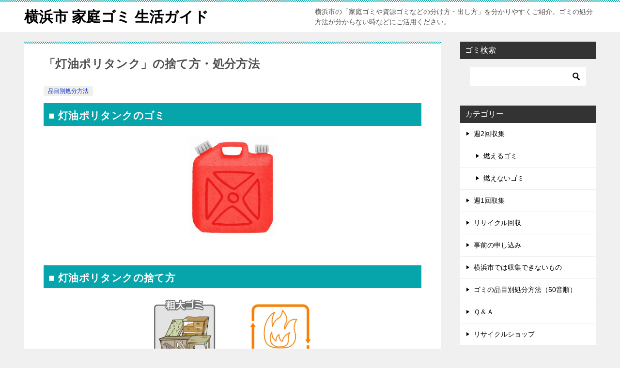

--- FILE ---
content_type: text/html; charset=utf-8
request_url: https://www.google.com/recaptcha/api2/aframe
body_size: 268
content:
<!DOCTYPE HTML><html><head><meta http-equiv="content-type" content="text/html; charset=UTF-8"></head><body><script nonce="ku63EVCun7Lv8gvqYkDCPg">/** Anti-fraud and anti-abuse applications only. See google.com/recaptcha */ try{var clients={'sodar':'https://pagead2.googlesyndication.com/pagead/sodar?'};window.addEventListener("message",function(a){try{if(a.source===window.parent){var b=JSON.parse(a.data);var c=clients[b['id']];if(c){var d=document.createElement('img');d.src=c+b['params']+'&rc='+(localStorage.getItem("rc::a")?sessionStorage.getItem("rc::b"):"");window.document.body.appendChild(d);sessionStorage.setItem("rc::e",parseInt(sessionStorage.getItem("rc::e")||0)+1);localStorage.setItem("rc::h",'1768383975029');}}}catch(b){}});window.parent.postMessage("_grecaptcha_ready", "*");}catch(b){}</script></body></html>